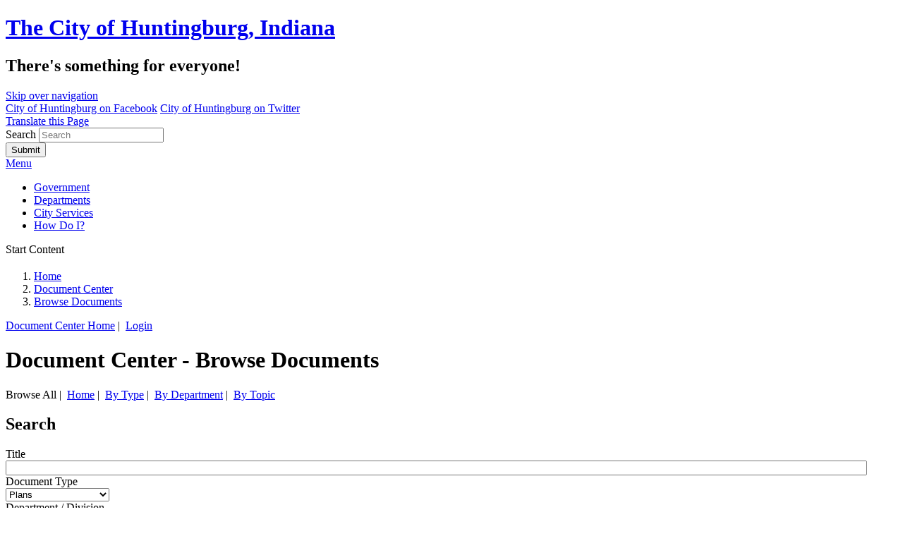

--- FILE ---
content_type: text/html; charset=ISO-8859-1
request_url: https://www.huntingburg-in.gov/egov/apps/document/center.egov?eGov_searchType=57&eGov_searchSubmit=Search
body_size: 9921
content:

<!DOCTYPE html>
<html xmlns="http://www.w3.org/1999/xhtml" lang="en" xml:lang="en">
	<head>
		<meta http-equiv="content-type" content="text/html; charset=utf-8" />
		<meta charset="utf-8">
		<meta name="robots" content="all" />
		<meta name="robots" content="index,follow" />
		<meta name="description" content="<?php print $pageDescription; ?>" />
		<meta name="keywords" content="Huntingburg, City of Huntingburg, Indiana, City, government, City council, taxes, boards, building department, police, parks, public works" />
		<meta property="og:image" content="https://www.huntingburg-in.gov/images/misc/social-logo.png" />
		<meta property="og:title" content="<?php print $pageTitle; ?>" />
		<meta property="og:description" content="<?php print $pageDescription; ?>" />
		<meta property="og:url" content="<?php print $pageUrl; ?>" />
		<meta property="og:site_name" content="City of Huntingburg, Indiana" />
		<meta name="twitter:card" content="summary_large_image" />
		<meta name="twitter:image:alt" content="<?php print $pageTitle; ?>" />
		<meta name="viewport" content="width=device-width, initial-scale=1.0" />
		<meta http-equiv="X-UA-Compatible" content="IE=edge,chrome=1" />
		<title>Document Center / Browse Documents /   Huntingburg, Indiana</title>
		<link rel="stylesheet" href="/include/css/styles.css" media="screen" />
		<link rel="stylesheet" href="/include/css/print.css" media="print" />
		<link rel="stylesheet" href="/include/css/top-nav-mm.css" media="screen" />
		<link rel="stylesheet" href="/include/fontawesome/all.min.css" />
		<link href="https://fonts.googleapis.com/css?family=PT+Sans+Narrow:400,700|PT+Sans:400,700&display=swap" rel="stylesheet">
		<!-- eGov Includes -->
			<script type="text/javascript" src="https://www.huntingburg-in.gov/egov/include/js/6.2_egov_log.js"></script>
			<script type="text/javascript" src="https://www.huntingburg-in.gov/egov/include/js/6.2_egov_cdn.js"></script>
			<script type="text/javascript" src="https://www.huntingburg-in.gov/egov/include/js/6.2_egov.js"></script>
			<script type="text/javascript" src="https://www.huntingburg-in.gov/egov/include/js/mootools-1.6.0-core.js"></script>
			<script type="text/javascript" src="https://www.huntingburg-in.gov/egov/include/js/mootools-1.6.0-more.js"></script>
			<script type="text/javascript" src="https://www.huntingburg-in.gov/egov/include/js/eGovDOM.js"></script>
			<script type="text/javascript" src="https://www.huntingburg-in.gov/egov/include/js/general.js"></script>
			<script type="text/javascript" src="https://www.huntingburg-in.gov/egov/include/js/browser.js"></script>
			<script type="text/javascript" src="https://www.huntingburg-in.gov/egov/include/js/public.js"></script>
			<script type="text/javascript" src="https://www.huntingburg-in.gov/egov/include/js/cookie.js"></script>
			<script type="text/javascript" src="https://www.huntingburg-in.gov/egov/include/js/ajax.js"></script>
			<script type="text/javascript" src="https://www.huntingburg-in.gov/egov/include/js/dates.js"></script>
			<script type="text/javascript" src="https://www.huntingburg-in.gov/egov/include/js/vars.js"></script>
			<script type="text/javascript" src="https://www.huntingburg-in.gov/egov/include/js/6.2_egov_ajax.js"></script>
			<script type="text/javascript" src="https://www.huntingburg-in.gov/egov/include/js/6.2_egov_form.js"></script>
			<script type="text/javascript" src="https://www.huntingburg-in.gov/egov/include/js/6.2_egov_message.js"></script>
			<script type="text/javascript" src="https://www.huntingburg-in.gov/egov/include/js/6.2_egov_mfa.js"></script>
			<script type="text/javascript" src="https://www.huntingburg-in.gov/egov/include/js/6.2_egov_validate.js"></script>
			<script type="text/javascript" src="https://www.huntingburg-in.gov/egov/include/js/6.2_egov_ui.js"></script>
			<script type="text/javascript" src="https://www.huntingburg-in.gov/egov/include/js/6.2_egov_payment.js"></script>
			<script type="text/javascript" src="https://www.huntingburg-in.gov/egov/include/js/6.2_egov_postback.js"></script>
			<script type="text/javascript" src="https://www.huntingburg-in.gov/egov/include/js/6.2_parse_full_name.js"></script>
			<script type="text/javascript" src="https://www.huntingburg-in.gov/egov/include/js/cleave.min.js"></script>
			<script type="text/javascript" src="https://www.huntingburg-in.gov/egov/include/js/cleave-phone.i18n.js"></script>
			<script type="text/javascript" src="https://www.huntingburg-in.gov/egov/include/js/tooltip.min.js"></script>
			<link rel="stylesheet" type="text/css" href="https://www.huntingburg-in.gov/egov/include/css/egov_error.css" />
			<link rel="stylesheet" type="text/css" href="https://www.huntingburg-in.gov/egov/include/css/public_common.css" />
			<link rel="stylesheet" type="text/css" href="https://www.huntingburg-in.gov/egov/include_c/css/public_common_colors.css" />
			<link rel="stylesheet" type="text/css" href="https://www.huntingburg-in.gov/egov/include/css/public_app_account.css" />
			<link rel="stylesheet" type="text/css" href="https://www.huntingburg-in.gov/egov/include/css/public_common_browse.css" />
			<link rel="stylesheet" type="text/css" href="https://www.huntingburg-in.gov/egov/include/css/public_app_document.css" />
			<link rel="stylesheet" type="text/css" href="https://www.huntingburg-in.gov/egov/include/css/egov_default.css" />
			<link rel="stylesheet" type="text/css" href="https://www.huntingburg-in.gov/egov/include/css/egov_tooltip.css" />
			<link rel="stylesheet" type="text/css" href="https://www.huntingburg-in.gov/egov/include/css/6.2_common.css" />
			<link rel="stylesheet" type="text/css" href="https://www.huntingburg-in.gov/egov/include/css/6.2_message_dialog.css" />
			<link rel="stylesheet" type="text/css" href="https://www.huntingburg-in.gov/egov/include/css/6.2_public_payment_form.css" />
			<link rel="stylesheet" type="text/css" href="https://www.huntingburg-in.gov/egov/include/css/6.2_flexboxgrid.min.css" />
			<link rel="stylesheet" type="text/css" href="https://www.huntingburg-in.gov/egov/include/css/6.2_tooltip.css" />
			<link rel="stylesheet" type="text/css" href="https://www.huntingburg-in.gov/egov/include/fontawesome/css/all.min.css" />
			<link rel="stylesheet" type="text/css" href="https://www.huntingburg-in.gov/egov/include/css/6.2_mfa.css" />
		<script type="text/javascript">
			var eGov_mapDefault = {
				latitude: 38.2969,
				longitude: -86.9544,
				zoom: 15
			};
		</script>
			<script type="text/javascript" language="javascript">
				window.addEvent(
					'domready',
					function ()
					{
						/* Javascript Logging */
						eGov_log = new eGov_logClass();
						window.addEventListener('error', eGov_log.error);
					}
				);
			</script>
		<!-- /eGov Includes -->
		<script src="/include/js/mootools-1.3.2-core.js"></script>
		<script src="/include/js/mootools-1.3.2-more.js"></script>
		<script src="/include/js/scroll-spy-min.js"></script>
		<script src="/include/js/drop-down-menu-mm.js"></script>
		<script src="/include/js/top-nav-mm.js"></script>
		<script src="/include/js/utilities.js"></script>
		<link rel="apple-touch-icon" sizes="180x180" href="/images/favicons/apple-touch-icon.png">
		<link rel="icon" type="image/png" sizes="32x32" href="/images/favicons/favicon-32x32.png">
		<link rel="icon" type="image/png" sizes="16x16" href="/images/favicons/favicon-16x16.png">
		<link rel="manifest" href="/images/favicons/site.webmanifest">
		<link rel="mask-icon" href="/images/favicons/safari-pinned-tab.svg" color="#84151b">
		<link rel="shortcut icon" href="/images/favicons/favicon.ico">
		<meta name="msapplication-TileColor" content="#84151b">
		<meta name="msapplication-config" content="/images/favicons/browserconfig.xml">
		<meta name="theme-color" content="#ffffff">
		<!-- Global site tag (gtag.js) - Google Analytics -->
		<script async src="https://www.googletagmanager.com/gtag/js?id=G-2YZ2065NHY"></script>
		<script>
		  window.dataLayer = window.dataLayer || [];
		  function gtag(){
			dataLayer.push(arguments);
		  }
		  gtag('js', new Date());
		  gtag('config', 'G-2YZ2065NHY');
		</script>
	</head>
	<body class="bodySecondary bodyApps" >
		<!-- header -->
		<header class="header" role="banner">
			<div class="wrap">
				<div class="clearfix">
					<h1 class="siteTitle clearfix" id="siteLogo"><a href="/">The City of Huntingburg, Indiana</a></h1>
					<h2>There's something for everyone!</h2>
					<a class="skipLink" href="#startcontent">Skip over navigation</a>
				</div>
				<!-- social media -->
				<div class="socialMediaContainer">
					<div class="socialMedia">
						<a href="https://www.facebook.com/CityofHuntingburg" target="_blank"><i class="fab fa-facebook-f" aria-hidden="true"></i><span class="hiddenText">City of Huntingburg on Facebook</span></a>
						<a href="https://twitter.com/Huntingburg_IN" target="_blank"><i class="fab fa-twitter" aria-hidden="true"></i><span class="hiddenText">City of Huntingburg on Twitter</span></a>
					</div>
				</div>
				<!-- /social media -->
				<!-- search -->
				<div class="searchContainer">
					<div class="searchWrapper">
						<div class="googleTranslate">
							<a href="https://translate.google.com/translate?js=n&sl=auto&tl=destination_language&u=https://www.huntingburg-in.gov/" id="translateLink" title="Translate this page"><i class="fal fa-language" aria-hidden="true"></i><span class="translateText">Translate this Page</span></a>
						</div>
						<form class="searchForm" method="post" id="eGovQuickSearch" action="/egov/apps/search.egov" role="search">
							<input type="hidden" name="view" value="basic" id="view" />
							<input type="hidden" name="act" value="result" id="act" />
							<input type="hidden" name="page" value="1" id="page" />
							<div class="searchInputWrapper">
								<label for="eGov_searchTerms">Search</label>
								<input name="eGov_searchTerms" id="eGov_searchTerms" class="searchInput" type="search" spellcheck="true" placeholder="Search">
							</div>
							<button name="eGov_buttonSearchSubmit" id="eGov_buttonSearchSubmit" class="searchSubmit" type="submit"><i class="far fa-search"></i><span class="hiddenText">Submit</span></button>
						</form>
					</div>
				</div>
				<!-- /search -->		
				<!-- navigation -->
				<div id="navPositioner">
					<div id="nav" class="clearfix">		
						<div id="menuToggleContainer"><a href="#" id="menuToggle" title="Toggle Menu">Menu</a></div>
						<div id="topNavContainer">
							<nav id="menuContainer" role="navigation">
								<ul id="topNav">
									<li id="goveItem"><a href="/government" class="topLevel">Government</a></li>
									<li id="depaItem"><a href="/departments" class="topLevel">Departments</a></li>
									<li id="cityItem"><a href="/category?categoryid=1" class="topLevel">City Services</a></li>
									<li id="howdItem"><a href="/category?categoryid=38" class="topLevel">How Do I?</a></li>
								</ul>
							</nav>
						</div>
					</div>
				</div>
				<!-- /navigation -->
			</div>
		</header>   
		<a name="startcontent" class="skipLink">Start Content</a>
		<!-- /header -->		
		<div class="mainContent">
			<div class="columnBackground"></div>
			<div class="secondaryHeaderContainer">
				<div class="secondaryHeader"></div>
			</div>
			<div class="sectionTitlePositioner">
				<div class="sectionTitleContainer"><h2 class="sectionTitle wrap"></h2></div>
			</div>
			<div class="wrap">
				<div class="secondaryColumns">
					<div class="secondaryColumnsInner">
						<div class="column1" role="main">
							<!-- breadcrumbs -->
								<div class="breadcrumbs">
									<nav class="breadcrumbsInner" aria-label="Breadcrumb">
										<ol>
										<li>
											<a href="/" class="bread">Home</a>
										</li>
										<li><a href="/egov/apps/document/center.egov">Document Center</a>
										<li><a href="/egov/apps/document/center.egov" aria-current="page">Browse Documents</a></li>
									</ol>
									</nav>
								</div>
							<!-- /breadcrumbs-->
							<div id="eGov_content">
		<!-- account settings and login -->
			<div id="eGov_cartLoginAccount">
				<a href="/egov/apps/document/center.egov" title="Document Center Home">Document Center Home</a>&nbsp;|&nbsp;
					<a class="eGov_linkAccount" href="./center.egov?view=login" title="login">Login</a>
			</div>
		<!-- /account settings and login -->
			<h1 class="sectionTitle">Document Center - Browse Documents</h1>
				<div id="eGov_applicationSubNavigation">
						Browse All&nbsp;|&nbsp;
						<a class="eGov_linkAppNav" href="./center.egov?view=home;">Home</a>&nbsp;|&nbsp;
						<a class="eGov_linkAppNav" href="./center.egov?view=group;group=type">By Type</a>&nbsp;|&nbsp;
						<a class="eGov_linkAppNav" href="./center.egov?view=group;group=structure">By Department</a>&nbsp;|&nbsp;
						<a class="eGov_linkAppNav" href="./center.egov?view=group;group=topic">By Topic</a>
				</div>
		<div id="eGov_introSearch">
			<div id="eGov_search"><div id="eGov_formFilter">
<form id="eGov_publicForm"><input type="hidden" name="view" value="browse"  />
	<div id="eGov_form">
		<div id="eGov_formInner">
			<div class="eGov_formSection">
				<div class="eGov_formSectionInner">
						<h2 class="eGov_formHeader">Search</h2>
					<div class="eGov_formWrapper">
								<div hide_on_mod="0" hide_on_add="0" class="clearfix">
																	<div class="eGov_formFieldName clearfix">
																			<label for="eGov_searchTitle">Title</label><span class="eGov_formFieldRequired" title="This field is required">&nbsp;</span>
																	</div>
																	<div class="eGov_formFieldValue"><input type="text" name="eGov_searchTitle"  maxlength="255" abbreviation="0" allowletters="0" id="eGov_searchTitle" include-inactive="0" level="1" showextension="1" style="width: 96%;" /></div>
								</div>
								<div hide_on_mod="0" hide_on_add="0" class="clearfix">
																	<div class="eGov_formFieldName clearfix">
																			<label for="eGov_searchType">Document Type</label><span class="eGov_formFieldRequired" title="This field is required">&nbsp;</span>
																	</div>
																	<div class="eGov_formFieldValue"><select name="eGov_searchType"  id="eGov_searchType" onchange="">
<option value="">-- Select One --</option>
<option value="4">News</option>
<option value="5">Useful Links</option>
<option value="6">Forms &amp; Applications</option>
<option value="11">Agendas</option>
<option value="12">Minutes</option>
<option value="52">Brochures</option>
<option value="53">Budget/Finance</option>
<option value="54">Building/Zoning</option>
<option value="55">Permits</option>
<option value="56">Policies</option>
<option selected="selected" value="57">Plans</option>
<option value="58">Ordinances</option>
<option value="59">Reports</option>
<option value="60">Resolutions</option>
<option value="61">Procedures</option>
<option value="114">Public Notices</option>
<option value="115">Stellar Community</option>
<option value="117">Breaking News</option>
</select></div>
								</div>
								<div hide_on_mod="0" hide_on_add="0" class="clearfix">
																	<div class="eGov_formFieldName clearfix">
																			<label for="eGov_searchDepartment">Department / Division</label><span class="eGov_formFieldRequired" title="This field is required">&nbsp;</span>
																	</div>
																	<div class="eGov_formFieldValue"><select name="eGov_searchDepartment"  id="eGov_searchDepartment" onchange="">
<option value="">-- Select One --</option>
<option value="1">Home</option>
<option value="66"> - City of Huntingburg Board Appointments</option>
<option value="11">Airport</option>
<option value="12">City Attorney</option>
<option value="13">Clerk-Treasurer</option>
<option value="59"> - Clerk-Treasurer&#39;s Office Staff</option>
<option value="29">Code Enforcement</option>
<option value="14">Common Council</option>
<option value="43">Community Development</option>
<option value="30">Energy Department</option>
<option value="42">Fire Department</option>
<option value="17">Mayor</option>
<option value="18">Parks and Recreation</option>
<option value="28"> - Parks and Recreation Board</option>
<option value="19">Planning</option>
<option value="34"> - Board of Zoning Appeals</option>
<option value="27"> - Economic Development Commission</option>
<option value="33"> - Planning Commission</option>
<option value="32"> - Redevelopment Commission</option>
<option value="58"> - Dubois Strong</option>
<option value="26">Police Department</option>
<option value="20">Public Safety</option>
<option value="21">Public Transportation</option>
<option value="62"> - Consolidated Civil Rights Complaint Form</option>
<option value="22">Public Works</option>
<option value="31"> - Board of Public Works</option>
<option value="38"> - Fire Department</option>
<option value="41"> - Public Safety</option>
<option value="39"> - Street Department</option>
<option value="40"> - Wastewater</option>
<option value="37"> - Police Department</option>
<option value="23">Street Department</option>
<option value="24">Utilities</option>
<option value="25">Wastewater</option>
<option value="48">Stellar Community</option>
<option value="49"> - St. Joseph&#39;s Hospital Redevelopment</option>
<option value="50"> - 4th Street Heritage Trail</option>
<option value="51"> - Maintenance &amp; Emergency Shelter</option>
<option value="52"> - Community Gateways</option>
<option value="53"> - 9th Street Extension</option>
<option value="54"> - 14th Street Reconstruction</option>
<option value="55"> - Market Street Park</option>
<option value="56"> - 4th Street Water Main Replacement</option>
<option value="57"> - Workforce Housing</option>
</select></div>
								</div>
								<div hide_on_mod="0" hide_on_add="0" class="clearfix">
																	<div class="eGov_formFieldName clearfix">
																			<label for="eGov_searchCategory">Category</label><span class="eGov_formFieldRequired" title="This field is required">&nbsp;</span>
																	</div>
																	<div class="eGov_formFieldValue"><select name="eGov_searchCategory"  id="eGov_searchCategory" onchange="">
<option value="">-- Select One --</option>
<option value="9">Business</option>
<option value="25"> - Chamber of Commerce</option>
<option value="31"> - Economic Development</option>
<option value="27"> - Local Business Directory</option>
<option value="35"> - Revolving Loan Fund</option>
<option value="30"> - Comprehensive Plan</option>
<option value="7">Community</option>
<option value="34"> - 5-5-5</option>
<option value="28"> - City Locations</option>
<option value="11"> - Downtown</option>
<option value="14"> - Festivals</option>
<option value="12"> - Huntingburg Event and Convention Center</option>
<option value="13"> - Huntingburg Lake</option>
<option value="10"> - League Stadium</option>
<option value="32"> - Residents</option>
<option value="22"> - Visit Dubois County</option>
<option value="8">Residents</option>
<option value="24"> - Community</option>
<option value="23"> - Tourism</option>
<option value="17"> - Veterans Monument</option>
<option value="15">Tourism</option>
<option value="19"> - Historic 4th Street</option>
<option value="20"> - Huntingburg Event and Convention Center</option>
<option value="21"> - League Stadium</option>
<option value="16"> - Museum</option>
<option value="18"> - Old Town Hall</option>
<option value="29">ADA</option>
</select></div>
								</div>
								<div hide_on_mod="0" hide_on_add="0" class="clearfix">
																	<div class="eGov_formFieldName clearfix">
																			<label for="eGov_searchTopic">Topic</label><span class="eGov_formFieldRequired" title="This field is required">&nbsp;</span>
																	</div>
																	<div class="eGov_formFieldValue"><select name="eGov_searchTopic"  id="eGov_searchTopic" onchange="">
<option value="">-- Select One --</option>
<option value="20">Airport FAQs</option>
<option value="18">Airport History</option>
<option value="19">Airport Services</option>
<option value="43">Applications &amp; Rates</option>
<option value="49">Applications &amp; Rates</option>
<option value="15">At Large</option>
<option value="80">Available Sites &amp; Buildings</option>
<option value="40">Bark Park</option>
<option value="79">Building Permits</option>
<option value="58">Certificate of Insurance</option>
<option value="23">City Park</option>
<option value="33">City Pool</option>
<option value="34"> - Swimming Lessons</option>
<option value="35"> - Water Aerobics</option>
<option value="88">Code Enforcement Request Form</option>
<option value="51">Electric Utility</option>
<option value="69">Energy Audit Program</option>
<option value="75">Focus &amp; Responsibilities</option>
<option value="32">Friends of the Park</option>
<option value="87">Garage Sale Registration Form</option>
<option value="52">Gas Utility</option>
<option value="64">General Fees</option>
<option value="62">Golf Cart Permit</option>
<option value="48">Home Owner Protection Plan</option>
<option value="36">Huntingburg Lake</option>
<option value="26">Huntingburg Sports</option>
<option value="29"> - Co-Ed Volleyball</option>
<option value="27"> - Girls Softball League</option>
<option value="31"> - Little League</option>
<option value="30"> - Youth Baseball League</option>
<option value="77">Land Uses &amp; Statistics</option>
<option value="55">Leaf &amp; Limb Pickup</option>
<option value="38">League Stadium</option>
<option value="39"> - Dubois County Bombers</option>
<option value="59">Mission Statement</option>
<option value="60">Officers</option>
<option value="90">Online Request for Service</option>
<option value="42">Operations</option>
<option value="22">Parks and Recreation Staff</option>
<option value="21">Pilot Information</option>
<option value="65"> - Airport Communications</option>
<option value="72"> - Airport Ownership &amp; Management (FAA)</option>
<option value="76"> - Instrument Procedures</option>
<option value="74"> - Operational Statistics</option>
<option value="67"> - Runway Information</option>
<option value="44">Power Outage &amp; Storm Center</option>
<option value="47"> - Preparing &amp; Coping with a Power Outage</option>
<option value="46"> - Preventing Power Outages</option>
<option value="45"> - Why Outages Occur</option>
<option value="11">Precinct 1</option>
<option value="12">Precinct 2</option>
<option value="13">Precinct 3</option>
<option value="14">Precinct 4</option>
<option value="17">Regulations &amp; Rules</option>
<option value="71">Residential Energy Efficiency Tips</option>
<option value="89">Report a Safety Concern</option>
<option value="16">Roster</option>
<option value="56">Safety Equipment Request</option>
<option value="41">Senior Citizens Center</option>
<option value="37">Shelter Houses</option>
<option value="53">Snow Emergencies</option>
<option value="24">Southside Park</option>
<option value="57">Special Event Application</option>
<option value="81">Top 5 Code Violations</option>
<option value="82"> - Violation 1. Maintenance of Property</option>
<option value="83"> - Violation 2. Trash/Litter</option>
<option value="84"> - Violation 3. Abandoned Vehicles</option>
<option value="85"> - Violation 4. Grass Height</option>
<option value="86"> - Violation 5. Grass Clippings in Street</option>
<option value="50">Water Utility</option>
<option value="63">Zoning</option>
<option value="93">Sidewalk Repair &amp; Replacement</option>
<option value="100">Dubois County Sheriff&#39;s Department</option>
<option value="101">Dubois County Sheriff&#39;s Department</option>
<option value="102">Letter of Interest</option>
<option value="103">Strategic Investment Plan</option>
<option value="104">&quot;A City Like No Other!&quot; Video</option>
<option value="105">Quarterly Updates</option>
<option value="106">Stellar Impact Zone Maps</option>
<option value="107">Ordinances</option>
<option value="109">Stellar Steering Committee</option>
<option value="110">Wastewater Department Staff</option>
<option value="111">Executive Summaries</option>
<option value="118">Snow &amp; Ice Removal</option>
<option value="120">Knox Box</option>
<option value="121">Smoke Alarms</option>
<option value="122">Child Care Seat Safety</option>
<option value="123">Residential Fire Safety Survey</option>
<option value="124">Station Visits</option>
<option value="127">Citizens Fire Academy 2025</option>
<option value="128">Camp Blaze and Badge 2025</option>
<option value="131">Youth Firesetting Intervention Program</option>
<option value="132">Northside Park</option>
<option value="133">Old Town Hall</option>
<option value="134">Market Street Park</option>
<option value="135">Huntingburg Country Club</option>
<option value="136">Charles C. Niehaus Memorial Park</option>
<option value="137">2025 Transit Newsletter</option>
</select></div>
								</div>
								<div hide_on_mod="0" hide_on_add="0" class="clearfix">
										<div class="eGov_formFieldName clearfix">
		<label for="eGov_searchYear">Year</label>
		<span class="eGov_formFieldRequired" title="This field is required">&nbsp;</span>
		</div>
		<div class="eGov_formFieldValue">
				<select name="eGov_searchYear" id="eGov_searchYear" maxlength="255" width="75" allowletters="0" level="1" include-inactive="0" showextension="1" abbreviation="0">
    <option value="">-- Select a Year --</option><option value="2009">2009</option><option value="2011">2011</option><option value="2012">2012</option><option value="2013">2013</option><option value="2014">2014</option><option value="2015">2015</option><option value="2016">2016</option><option value="2017">2017</option><option value="2018">2018</option><option value="2019">2019</option><option value="2020">2020</option><option value="2021">2021</option><option value="2022">2022</option><option value="2023">2023</option><option value="2024">2024</option><option value="2025">2025</option><option value="2026">2026</option></select></div>
								</div>
								<div hide_on_mod="0" hide_on_add="0" class="clearfix">
																	<div colspan="3" class="eGov_formFieldValue"><input type="submit" name="eGov_searchSubmit" value="Search" class="eGov_buttonSearch" /><input type="submit" name="eGov_searchClear" value="Clear" class="eGov_buttonReset" /></div>
								</div>
					</div>
				</div>
			</div>
		</div>
	</div>
</form>
</div></div>
		</div>
	<div id="eGov_applicationContent">
	<div class="eGov_list">
	<div id="bHVs"><input type="hidden" name="eGov_special" id="eGov_special" value="" /></div>
			<table border="0" cellpadding="0" cellspacing="0" width="100%" class="eGov_paging">
				<tr>
					<td align="left" nowrap="nowrap">
						<strong>Documents 1-21 of 21</strong>
					</td>
					<td align="right" nowrap="nowrap" class="eGov_listLinks"></td>
				</tr>
			</table>
<table class="eGov_listContent" cellspacing="0" cellpadding="4" border="0" width="100%">
	<thead class="eGov_fixedHeader">
		<tr>
								<th class="eGov_listHeaderActive eGov_listSortDesc" onmouseover="this.className='eGov_listHeaderOver eGov_listSortDesc'" onfocus="this.className='eGov_listHeaderOver eGov_listSortDesc'" onmouseout="this.className='eGov_listHeaderActive eGov_listSortDesc'" onblur="this.className='eGov_listHeaderActive eGov_listSortDesc'" onclick="searchForm('4','content','','list','','4_1','4_0-')"><span>Date</span></th>
								<th class="eGov_listHeader" onmouseover="this.className='eGov_listHeaderOver'" onfocus="this.className='eGov_listHeaderOver'" onmouseout="this.className='eGov_listHeader'" onblur="this.className='eGov_listHeader'" onclick="searchForm('4','content','','list','','4_1','4_1-')"><span>Type</span></th>
								<th class="eGov_listHeader" onmouseover="this.className='eGov_listHeaderOver'" onfocus="this.className='eGov_listHeaderOver'" onmouseout="this.className='eGov_listHeader'" onblur="this.className='eGov_listHeader'" onclick="searchForm('4','content','','list','','4_1','4_2-')"><span>Title</span></th>
								<th class="eGov_listHeader" onmouseover="this.className='eGov_listHeaderOver'" onfocus="this.className='eGov_listHeaderOver'" onmouseout="this.className='eGov_listHeader'" onblur="this.className='eGov_listHeader'" onclick="searchForm('4','content','','list','','4_1','4_3-')"><span>Views</span></th>
								<th class="eGov_listHeader" onmouseover="this.className='eGov_listHeaderOver'" onfocus="this.className='eGov_listHeaderOver'" onmouseout="this.className='eGov_listHeader'" onblur="this.className='eGov_listHeader'" onclick="searchForm('4','content','','list','','4_1','4_4+')"><span>Size</span></th>
							<th class="eGov_listHeaderNoOrder"><span>Info</span></th>
		</tr>
	</thead>
	<tbody class="eGov_scrollContent">
				<tr
					onmouseover="this.className='eGov_rowOn';"
					onfocus="this.className='eGov_rowOn';"
					onmouseout="this.className='eGov_rowOdd';"
					onblur="this.className='eGov_rowOdd';"
					class="eGov_rowOdd"
				>
							<td class="eGov_listSortDesc" align="center" >01/15/2026</td>
							<td class="eGov_DataCell2" align="center" ><img src="/egov/imgs/apps/documents/pdf.png" alt="pdf" /></a></td>
							<td class="eGov_DataCell3" align="left" ><a class="eGov_listItemLink" href="https://www.huntingburg-in.gov/egov/apps/document/center.egov?view=item&id=2427">Transit Title VI Plan</a></td>
							<td class="eGov_DataCell4" align="center" >12</td>
							<td class="eGov_DataCell5" align="right" >1,096 KB</td>
							<td class="eGov_DataCell6" align="center"><a class="eGov_listItemLink" href="./center.egov?view=detail&id=2427" title=" Details about Transit Title VI Plan"><img src="/egov/imgs/apps/documents/information.png" alt="Details icon" /></a></td>
				</tr>
				<tr
					onmouseover="this.className='eGov_rowOn';"
					onfocus="this.className='eGov_rowOn';"
					onmouseout="this.className='eGov_rowEven';"
					onblur="this.className='eGov_rowEven';"
					class="eGov_rowEven"
				>
							<td class="eGov_listSortDesc" align="center" >03/23/2022</td>
							<td class="eGov_DataCell2" align="center" ><img src="/egov/imgs/apps/documents/pdf.png" alt="pdf" /></a></td>
							<td class="eGov_DataCell3" align="left" ><a class="eGov_listItemLink" href="https://www.huntingburg-in.gov/egov/apps/document/center.egov?view=item&id=1694">2023 Discrimination Complaint Form Title VI and ADA (Spanish)</a></td>
							<td class="eGov_DataCell4" align="center" >959</td>
							<td class="eGov_DataCell5" align="right" >275 KB</td>
							<td class="eGov_DataCell6" align="center"><a class="eGov_listItemLink" href="./center.egov?view=detail&id=1694" title=" Details about 2023 Discrimination Complaint Form Title VI and ADA (Spanish)"><img src="/egov/imgs/apps/documents/information.png" alt="Details icon" /></a></td>
				</tr>
				<tr
					onmouseover="this.className='eGov_rowOn';"
					onfocus="this.className='eGov_rowOn';"
					onmouseout="this.className='eGov_rowOdd';"
					onblur="this.className='eGov_rowOdd';"
					class="eGov_rowOdd"
				>
							<td class="eGov_listSortDesc" align="center" >03/23/2022</td>
							<td class="eGov_DataCell2" align="center" ><img src="/egov/imgs/apps/documents/pdf.png" alt="pdf" /></a></td>
							<td class="eGov_DataCell3" align="left" ><a class="eGov_listItemLink" href="https://www.huntingburg-in.gov/egov/apps/document/center.egov?view=item&id=1693">2023 Discrimination Complaint Form Title VI and ADA</a></td>
							<td class="eGov_DataCell4" align="center" >954</td>
							<td class="eGov_DataCell5" align="right" >210 KB</td>
							<td class="eGov_DataCell6" align="center"><a class="eGov_listItemLink" href="./center.egov?view=detail&id=1693" title=" Details about 2023 Discrimination Complaint Form Title VI and ADA"><img src="/egov/imgs/apps/documents/information.png" alt="Details icon" /></a></td>
				</tr>
				<tr
					onmouseover="this.className='eGov_rowOn';"
					onfocus="this.className='eGov_rowOn';"
					onmouseout="this.className='eGov_rowEven';"
					onblur="this.className='eGov_rowEven';"
					class="eGov_rowEven"
				>
							<td class="eGov_listSortDesc" align="center" >03/23/2022</td>
							<td class="eGov_DataCell2" align="center" ><img src="/egov/imgs/apps/documents/pdf.png" alt="pdf" /></a></td>
							<td class="eGov_DataCell3" align="left" ><a class="eGov_listItemLink" href="https://www.huntingburg-in.gov/egov/apps/document/center.egov?view=item&id=1692">2023 Title VI Plan (Spanish)</a></td>
							<td class="eGov_DataCell4" align="center" >972</td>
							<td class="eGov_DataCell5" align="right" >811 KB</td>
							<td class="eGov_DataCell6" align="center"><a class="eGov_listItemLink" href="./center.egov?view=detail&id=1692" title=" Details about 2023 Title VI Plan (Spanish)"><img src="/egov/imgs/apps/documents/information.png" alt="Details icon" /></a></td>
				</tr>
				<tr
					onmouseover="this.className='eGov_rowOn';"
					onfocus="this.className='eGov_rowOn';"
					onmouseout="this.className='eGov_rowOdd';"
					onblur="this.className='eGov_rowOdd';"
					class="eGov_rowOdd"
				>
							<td class="eGov_listSortDesc" align="center" >03/23/2022</td>
							<td class="eGov_DataCell2" align="center" ><img src="/egov/imgs/apps/documents/pdf.png" alt="pdf" /></a></td>
							<td class="eGov_DataCell3" align="left" ><a class="eGov_listItemLink" href="https://www.huntingburg-in.gov/egov/apps/document/center.egov?view=item&id=1691">2023 Title VI Plan</a></td>
							<td class="eGov_DataCell4" align="center" >906</td>
							<td class="eGov_DataCell5" align="right" >938 KB</td>
							<td class="eGov_DataCell6" align="center"><a class="eGov_listItemLink" href="./center.egov?view=detail&id=1691" title=" Details about 2023 Title VI Plan"><img src="/egov/imgs/apps/documents/information.png" alt="Details icon" /></a></td>
				</tr>
				<tr
					onmouseover="this.className='eGov_rowOn';"
					onfocus="this.className='eGov_rowOn';"
					onmouseout="this.className='eGov_rowEven';"
					onblur="this.className='eGov_rowEven';"
					class="eGov_rowEven"
				>
							<td class="eGov_listSortDesc" align="center" >12/17/2021</td>
							<td class="eGov_DataCell2" align="center" ><img src="/egov/imgs/apps/documents/pdf.png" alt="pdf" /></a></td>
							<td class="eGov_DataCell3" align="left" ><a class="eGov_listItemLink" href="https://www.huntingburg-in.gov/egov/apps/document/center.egov?view=item&id=1636">Civil Rights Complaint Form (Spanish Version)</a></td>
							<td class="eGov_DataCell4" align="center" >857</td>
							<td class="eGov_DataCell5" align="right" >79 KB</td>
							<td class="eGov_DataCell6" align="center"><a class="eGov_listItemLink" href="./center.egov?view=detail&id=1636" title=" Details about Civil Rights Complaint Form (Spanish Version)"><img src="/egov/imgs/apps/documents/information.png" alt="Details icon" /></a></td>
				</tr>
				<tr
					onmouseover="this.className='eGov_rowOn';"
					onfocus="this.className='eGov_rowOn';"
					onmouseout="this.className='eGov_rowOdd';"
					onblur="this.className='eGov_rowOdd';"
					class="eGov_rowOdd"
				>
							<td class="eGov_listSortDesc" align="center" >12/17/2021</td>
							<td class="eGov_DataCell2" align="center" ><img src="/egov/imgs/apps/documents/pdf.png" alt="pdf" /></a></td>
							<td class="eGov_DataCell3" align="left" ><a class="eGov_listItemLink" href="https://www.huntingburg-in.gov/egov/apps/document/center.egov?view=item&id=1635">Civil Rights Complaint Form</a></td>
							<td class="eGov_DataCell4" align="center" >882</td>
							<td class="eGov_DataCell5" align="right" >34 KB</td>
							<td class="eGov_DataCell6" align="center"><a class="eGov_listItemLink" href="./center.egov?view=detail&id=1635" title=" Details about Civil Rights Complaint Form"><img src="/egov/imgs/apps/documents/information.png" alt="Details icon" /></a></td>
				</tr>
				<tr
					onmouseover="this.className='eGov_rowOn';"
					onfocus="this.className='eGov_rowOn';"
					onmouseout="this.className='eGov_rowEven';"
					onblur="this.className='eGov_rowEven';"
					class="eGov_rowEven"
				>
							<td class="eGov_listSortDesc" align="center" >12/17/2021</td>
							<td class="eGov_DataCell2" align="center" ><img src="/egov/imgs/apps/documents/pdf.png" alt="pdf" /></a></td>
							<td class="eGov_DataCell3" align="left" ><a class="eGov_listItemLink" href="https://www.huntingburg-in.gov/egov/apps/document/center.egov?view=item&id=1640">Snow &amp; Ice Removal Plan</a></td>
							<td class="eGov_DataCell4" align="center" >2232</td>
							<td class="eGov_DataCell5" align="right" >5,628 KB</td>
							<td class="eGov_DataCell6" align="center"><a class="eGov_listItemLink" href="./center.egov?view=detail&id=1640" title=" Details about Snow &amp; Ice Removal Plan"><img src="/egov/imgs/apps/documents/information.png" alt="Details icon" /></a></td>
				</tr>
				<tr
					onmouseover="this.className='eGov_rowOn';"
					onfocus="this.className='eGov_rowOn';"
					onmouseout="this.className='eGov_rowOdd';"
					onblur="this.className='eGov_rowOdd';"
					class="eGov_rowOdd"
				>
							<td class="eGov_listSortDesc" align="center" >12/10/2020</td>
							<td class="eGov_DataCell2" align="center" ><img src="/egov/imgs/apps/documents/pdf.png" alt="pdf" /></a></td>
							<td class="eGov_DataCell3" align="left" ><a class="eGov_listItemLink" href="https://www.huntingburg-in.gov/egov/apps/document/center.egov?view=item&id=1418">City of Huntingburg/Huntingburg Transit Title VI Plan</a></td>
							<td class="eGov_DataCell4" align="center" >714</td>
							<td class="eGov_DataCell5" align="right" >6,056 KB</td>
							<td class="eGov_DataCell6" align="center"><a class="eGov_listItemLink" href="./center.egov?view=detail&id=1418" title=" Details about City of Huntingburg/Huntingburg Transit Title VI Plan"><img src="/egov/imgs/apps/documents/information.png" alt="Details icon" /></a></td>
				</tr>
				<tr
					onmouseover="this.className='eGov_rowOn';"
					onfocus="this.className='eGov_rowOn';"
					onmouseout="this.className='eGov_rowEven';"
					onblur="this.className='eGov_rowEven';"
					class="eGov_rowEven"
				>
							<td class="eGov_listSortDesc" align="center" >04/14/2020</td>
							<td class="eGov_DataCell2" align="center" ><img src="/egov/imgs/apps/documents/pdf.png" alt="pdf" /></a></td>
							<td class="eGov_DataCell3" align="left" ><a class="eGov_listItemLink" href="https://www.huntingburg-in.gov/egov/apps/document/center.egov?view=item&id=1704">Your Home Your Huntingburg Comprehensive Plan</a></td>
							<td class="eGov_DataCell4" align="center" >572</td>
							<td class="eGov_DataCell5" align="right" >17,427 KB</td>
							<td class="eGov_DataCell6" align="center"><a class="eGov_listItemLink" href="./center.egov?view=detail&id=1704" title=" Details about Your Home Your Huntingburg Comprehensive Plan"><img src="/egov/imgs/apps/documents/information.png" alt="Details icon" /></a></td>
				</tr>
				<tr
					onmouseover="this.className='eGov_rowOn';"
					onfocus="this.className='eGov_rowOn';"
					onmouseout="this.className='eGov_rowOdd';"
					onblur="this.className='eGov_rowOdd';"
					class="eGov_rowOdd"
				>
							<td class="eGov_listSortDesc" align="center" >12/11/2019</td>
							<td class="eGov_DataCell2" align="center" ><img src="/egov/imgs/apps/documents/unknown_plugin.png" alt="unknown" /></a></td>
							<td class="eGov_DataCell3" align="left" ><a class="eGov_listItemLink" href="https://www.huntingburg-in.gov/egov/apps/document/center.egov?view=item&id=590">ADA Transition Plan</a></td>
							<td class="eGov_DataCell4" align="center" >1394</td>
							<td class="eGov_DataCell5" align="right" >&nbsp;</td>
							<td class="eGov_DataCell6" align="center"><a class="eGov_listItemLink" href="./center.egov?view=detail&id=590" title=" Details about ADA Transition Plan"><img src="/egov/imgs/apps/documents/information.png" alt="Details icon" /></a></td>
				</tr>
				<tr
					onmouseover="this.className='eGov_rowOn';"
					onfocus="this.className='eGov_rowOn';"
					onmouseout="this.className='eGov_rowEven';"
					onblur="this.className='eGov_rowEven';"
					class="eGov_rowEven"
				>
							<td class="eGov_listSortDesc" align="center" >12/03/2018</td>
							<td class="eGov_DataCell2" align="center" ><img src="/egov/imgs/apps/documents/pdf.png" alt="pdf" /></a></td>
							<td class="eGov_DataCell3" align="left" ><a class="eGov_listItemLink" href="https://www.huntingburg-in.gov/egov/apps/document/center.egov?view=item&id=309">Transit Title VI Program</a></td>
							<td class="eGov_DataCell4" align="center" >1426</td>
							<td class="eGov_DataCell5" align="right" >387 KB</td>
							<td class="eGov_DataCell6" align="center"><a class="eGov_listItemLink" href="./center.egov?view=detail&id=309" title=" Details about Transit Title VI Program"><img src="/egov/imgs/apps/documents/information.png" alt="Details icon" /></a></td>
				</tr>
				<tr
					onmouseover="this.className='eGov_rowOn';"
					onfocus="this.className='eGov_rowOn';"
					onmouseout="this.className='eGov_rowOdd';"
					onblur="this.className='eGov_rowOdd';"
					class="eGov_rowOdd"
				>
							<td class="eGov_listSortDesc" align="center" >02/05/2016</td>
							<td class="eGov_DataCell2" align="center" ><img src="/egov/imgs/apps/documents/unknown_plugin.png" alt="unknown" /></a></td>
							<td class="eGov_DataCell3" align="left" ><a class="eGov_listItemLink" href="https://www.huntingburg-in.gov/egov/apps/document/center.egov?view=item&id=591">ADA Transition Plan Attachments</a></td>
							<td class="eGov_DataCell4" align="center" >1447</td>
							<td class="eGov_DataCell5" align="right" >&nbsp;</td>
							<td class="eGov_DataCell6" align="center"><a class="eGov_listItemLink" href="./center.egov?view=detail&id=591" title=" Details about ADA Transition Plan Attachments"><img src="/egov/imgs/apps/documents/information.png" alt="Details icon" /></a></td>
				</tr>
				<tr
					onmouseover="this.className='eGov_rowOn';"
					onfocus="this.className='eGov_rowOn';"
					onmouseout="this.className='eGov_rowEven';"
					onblur="this.className='eGov_rowEven';"
					class="eGov_rowEven"
				>
							<td class="eGov_listSortDesc" align="center" >07/29/2015</td>
							<td class="eGov_DataCell2" align="center" ><img src="/egov/imgs/apps/documents/pdf.png" alt="pdf" /></a></td>
							<td class="eGov_DataCell3" align="left" ><a class="eGov_listItemLink" href="https://www.huntingburg-in.gov/egov/apps/document/center.egov?view=item&id=437">Stellar Design Concepts - Market Street Park</a></td>
							<td class="eGov_DataCell4" align="center" >3746</td>
							<td class="eGov_DataCell5" align="right" >1,649 KB</td>
							<td class="eGov_DataCell6" align="center"><a class="eGov_listItemLink" href="./center.egov?view=detail&id=437" title=" Details about Stellar Design Concepts - Market Street Park"><img src="/egov/imgs/apps/documents/information.png" alt="Details icon" /></a></td>
				</tr>
				<tr
					onmouseover="this.className='eGov_rowOn';"
					onfocus="this.className='eGov_rowOn';"
					onmouseout="this.className='eGov_rowOdd';"
					onblur="this.className='eGov_rowOdd';"
					class="eGov_rowOdd"
				>
							<td class="eGov_listSortDesc" align="center" >07/02/2015</td>
							<td class="eGov_DataCell2" align="center" ><img src="/egov/imgs/apps/documents/pdf.png" alt="pdf" /></a></td>
							<td class="eGov_DataCell3" align="left" ><a class="eGov_listItemLink" href="https://www.huntingburg-in.gov/egov/apps/document/center.egov?view=item&id=424">Stellar Design Concepts - 4th Street Heritage Trail</a></td>
							<td class="eGov_DataCell4" align="center" >3099</td>
							<td class="eGov_DataCell5" align="right" >984 KB</td>
							<td class="eGov_DataCell6" align="center"><a class="eGov_listItemLink" href="./center.egov?view=detail&id=424" title=" Details about Stellar Design Concepts - 4th Street Heritage Trail"><img src="/egov/imgs/apps/documents/information.png" alt="Details icon" /></a></td>
				</tr>
				<tr
					onmouseover="this.className='eGov_rowOn';"
					onfocus="this.className='eGov_rowOn';"
					onmouseout="this.className='eGov_rowEven';"
					onblur="this.className='eGov_rowEven';"
					class="eGov_rowEven"
				>
							<td class="eGov_listSortDesc" align="center" >02/19/2014</td>
							<td class="eGov_DataCell2" align="center" ><img src="/egov/imgs/apps/documents/pdf.png" alt="pdf" /></a></td>
							<td class="eGov_DataCell3" align="left" ><a class="eGov_listItemLink" href="https://www.huntingburg-in.gov/egov/apps/document/center.egov?view=item&id=218">Stellar Communities Impact Zone Map</a></td>
							<td class="eGov_DataCell4" align="center" >3619</td>
							<td class="eGov_DataCell5" align="right" >3,534 KB</td>
							<td class="eGov_DataCell6" align="center"><a class="eGov_listItemLink" href="./center.egov?view=detail&id=218" title=" Details about Stellar Communities Impact Zone Map"><img src="/egov/imgs/apps/documents/information.png" alt="Details icon" /></a></td>
				</tr>
				<tr
					onmouseover="this.className='eGov_rowOn';"
					onfocus="this.className='eGov_rowOn';"
					onmouseout="this.className='eGov_rowOdd';"
					onblur="this.className='eGov_rowOdd';"
					class="eGov_rowOdd"
				>
							<td class="eGov_listSortDesc" align="center" >02/19/2014</td>
							<td class="eGov_DataCell2" align="center" ><img src="/egov/imgs/apps/documents/pdf.png" alt="pdf" /></a></td>
							<td class="eGov_DataCell3" align="left" ><a class="eGov_listItemLink" href="https://www.huntingburg-in.gov/egov/apps/document/center.egov?view=item&id=217">Stellar Communities Letter of Interest</a></td>
							<td class="eGov_DataCell4" align="center" >3496</td>
							<td class="eGov_DataCell5" align="right" >1,924 KB</td>
							<td class="eGov_DataCell6" align="center"><a class="eGov_listItemLink" href="./center.egov?view=detail&id=217" title=" Details about Stellar Communities Letter of Interest"><img src="/egov/imgs/apps/documents/information.png" alt="Details icon" /></a></td>
				</tr>
				<tr
					onmouseover="this.className='eGov_rowOn';"
					onfocus="this.className='eGov_rowOn';"
					onmouseout="this.className='eGov_rowEven';"
					onblur="this.className='eGov_rowEven';"
					class="eGov_rowEven"
				>
							<td class="eGov_listSortDesc" align="center" >01/10/2014</td>
							<td class="eGov_DataCell2" align="center" ><img src="/egov/imgs/apps/documents/pdf.png" alt="pdf" /></a></td>
							<td class="eGov_DataCell3" align="left" ><a class="eGov_listItemLink" href="https://www.huntingburg-in.gov/egov/apps/document/center.egov?view=item&id=214">Downtown Revitalization Plan Handout</a></td>
							<td class="eGov_DataCell4" align="center" >3392</td>
							<td class="eGov_DataCell5" align="right" >421 KB</td>
							<td class="eGov_DataCell6" align="center"><a class="eGov_listItemLink" href="./center.egov?view=detail&id=214" title=" Details about Downtown Revitalization Plan Handout"><img src="/egov/imgs/apps/documents/information.png" alt="Details icon" /></a></td>
				</tr>
				<tr
					onmouseover="this.className='eGov_rowOn';"
					onfocus="this.className='eGov_rowOn';"
					onmouseout="this.className='eGov_rowOdd';"
					onblur="this.className='eGov_rowOdd';"
					class="eGov_rowOdd"
				>
							<td class="eGov_listSortDesc" align="center" >01/08/2014</td>
							<td class="eGov_DataCell2" align="center" ><img src="/egov/imgs/apps/documents/pdf.png" alt="pdf" /></a></td>
							<td class="eGov_DataCell3" align="left" ><a class="eGov_listItemLink" href="https://www.huntingburg-in.gov/egov/apps/document/center.egov?view=item&id=212">Downtown Revitalization Plan</a></td>
							<td class="eGov_DataCell4" align="center" >3643</td>
							<td class="eGov_DataCell5" align="right" >919 KB</td>
							<td class="eGov_DataCell6" align="center"><a class="eGov_listItemLink" href="./center.egov?view=detail&id=212" title=" Details about Downtown Revitalization Plan"><img src="/egov/imgs/apps/documents/information.png" alt="Details icon" /></a></td>
				</tr>
				<tr
					onmouseover="this.className='eGov_rowOn';"
					onfocus="this.className='eGov_rowOn';"
					onmouseout="this.className='eGov_rowEven';"
					onblur="this.className='eGov_rowEven';"
					class="eGov_rowEven"
				>
							<td class="eGov_listSortDesc" align="center" >01/07/2014</td>
							<td class="eGov_DataCell2" align="center" ><img src="/egov/imgs/apps/documents/pdf.png" alt="pdf" /></a></td>
							<td class="eGov_DataCell3" align="left" ><a class="eGov_listItemLink" href="https://www.huntingburg-in.gov/egov/apps/document/center.egov?view=item&id=211">Public Hearing on Downtown Revitalization Plan</a></td>
							<td class="eGov_DataCell4" align="center" >1862</td>
							<td class="eGov_DataCell5" align="right" >299 KB</td>
							<td class="eGov_DataCell6" align="center"><a class="eGov_listItemLink" href="./center.egov?view=detail&id=211" title=" Details about Public Hearing on Downtown Revitalization Plan"><img src="/egov/imgs/apps/documents/information.png" alt="Details icon" /></a></td>
				</tr>
				<tr
					onmouseover="this.className='eGov_rowOn';"
					onfocus="this.className='eGov_rowOn';"
					onmouseout="this.className='eGov_rowOdd';"
					onblur="this.className='eGov_rowOdd';"
					class="eGov_rowOdd"
				>
							<td class="eGov_listSortDesc" align="center" >10/02/2013</td>
							<td class="eGov_DataCell2" align="center" ><img src="/egov/imgs/apps/documents/unknown_plugin.png" alt="unknown" /></a></td>
							<td class="eGov_DataCell3" align="left" ><a class="eGov_listItemLink" href="https://www.huntingburg-in.gov/egov/apps/document/center.egov?view=item&id=177">Huntingburg Zoning Map 2021</a></td>
							<td class="eGov_DataCell4" align="center" >4637</td>
							<td class="eGov_DataCell5" align="right" >&nbsp;</td>
							<td class="eGov_DataCell6" align="center"><a class="eGov_listItemLink" href="./center.egov?view=detail&id=177" title=" Details about Huntingburg Zoning Map 2021"><img src="/egov/imgs/apps/documents/information.png" alt="Details icon" /></a></td>
				</tr>
	</tbody>
</table>
			<table border="0" cellpadding="0" cellspacing="0" width="100%" class="eGov_paging">
				<tr>
					<td align="left" nowrap="nowrap">
						<strong>Documents 1-21 of 21</strong>
					</td>
					<td align="right" nowrap="nowrap" class="eGov_listLinks"></td>
				</tr>
			</table>
</div>
</div>
</div>
						</div>
						<div class="column2" role="aside">
							<div class="serviceIconsContainer">
	<div class="serviceIcons">
		<div><a href="/egov/apps/document/center.egov?view=item;id=691"><span class="fas fa-fw fa-bus" aria-hidden="true"></span><span>Transit</span></a></div>
		<div><a href="/egov/apps/action/center.egov"><span class="fas fa-fw fa-cogs" aria-hidden="true"></span><span>Action Center</span></a></div>
		<div><a href="/meetings"><span class="fas fa-fw fa-file-alt" aria-hidden="true"></span><span>Agendas &amp; Minutes</span></a></div>
		<div><a href="/tools"><span class="fas fa-fw fa-question" aria-hidden="true"></span><span>How Do I?</span></a></div>
		<div><a href="/egov/apps/faq/list.egov"><span class="fas fa-fw fa-list" aria-hidden="true"></span><span>FAQ's</span></a></div>
		<div><a href="https://paymybill.officialpayments.com/b/3248266f-ea8d-418f-bac2-7a00200a4b06/pay" target="_blank"><span class="fas fa-fw fa-credit-card" aria-hidden="true"></span><span>Online Bill Pay</span></a></div>
	</div>
</div>
						</div>
					</div>						
				</div>
			</div>
		</div>
		<div class="tagline"><span>Huntingburg...A City Like No Other!</span></div>	
		<!-- footer -->
		<footer class="footer">
			<div class="wrap clearfix">
				<div class="footerColumn">
					<img src="/images/footer/footer-seal.png" alt="Huntingburg, Indiana Seal" id="footerLogo" />
					<div>
						<h4>Contact Us:</h4>
						<address>508 East 4th Street, PO Box 10<br>Huntingburg, Indiana 47542</address>
						<a href="tel:+18126832211" title="Call (812) 683-2211">(812) 683-2211</a>  8:00am - 5:00pm<br>
						Utility Emergency Line: <a href="tel:+1812832327" title="Call (812) 683-2327">(812) 683-2327</a>
					</div>
				</div>
				<div class="footerColumn">
					<div>
						<h4>Stay Connected:</h4>
						<p>
							<i class="fab fa-facebook-f"></i> <a href="https://www.facebook.com/CityofHuntingburg" target="_blank"><span>Facebook</span></a> <i class="fab fa-twitter"></i> <a href="https://twitter.com/Huntingburg_IN" target="_blank"><span>Twitter</span></a>
						</p>
					</div>
				</div>
				<div class="footerColumn">
					<p>
						&copy; <?php print date("Y"); ?>&nbsp;<a href="/" title="Huntingburg, Indiana Homepage">City of Huntingburg, Indiana</a>
					</p>
					<ul>
						<li><a href="/privacy">Privacy Policy</a></li>
						<li><a href="/accessibility">Accessibility Statement</a></li>
						<li><a href="/terms">Terms of Use</a></li>
					</ul>
					<img src="/images/footer/core-logo-b.png" alt="CORE Business Technologies" id="coreLogo" />
					<p>Site Design and Content Management by <br><a href="https://www.corebt.com" rel="nofollow">CORE Business Technologies</a></p>
				</div>
			</div>
		</footer>
		<!-- Need Analytics -->
		<!-- /footer -->
				<div id="eGov_messageDialog" class="egov-message-dialog" style="display: none;">
				<div id="eGov_messageDialogContent" class="egov-message-dialog-content">
					<div id="eGov_messageDialogHeader" class="egov-message-dialog-header">
						<span id="eGov_messageDialogTitleClose" class="egov-message-dialog-close"><i class="fal fa-window-close" title="Close window"></i><i class="fas fa-window-close" title="Close window"></i></span>
						<h2 id="eGov_messageDialogTitle">Dialog Title</h2>
					</div>
					<div id="eGov_messageDialogBody" class="egov-message-dialog-body">
						<div id="eGov_messageDialogBodyProgress"></div>
						<div id="eGov_messageDialogBodyErrorMultiple">
							<p>The following <span id="eGov_messageDialogBodyErrorCount">x</span> errors were detected in the information you entered.</p>
							<ol id="eGov_messageDialogBodyErrorList"><li></li></ol>
							<p>Please correct these errors and try again.</p>
						</div>
						<div id="eGov_messageDialogBodyErrorSingle">
							<p>There is an error in the information you entered.</p>
							<p id="eGov_messageDialogBodyErrorSingleText"></p>
							<p>Please try again.</p>
						</div>
						<div id="eGov_messageDialogBodyOpen">
						</div>
					</div>
					<div id="eGov_messageDialogButton" class="egov-message-dialog-buttons">
						<input type="button" id="eGov_messageDialogButtonClose" value="Close" />
					</div>
				</div>
			</div>
</body>
</html>
